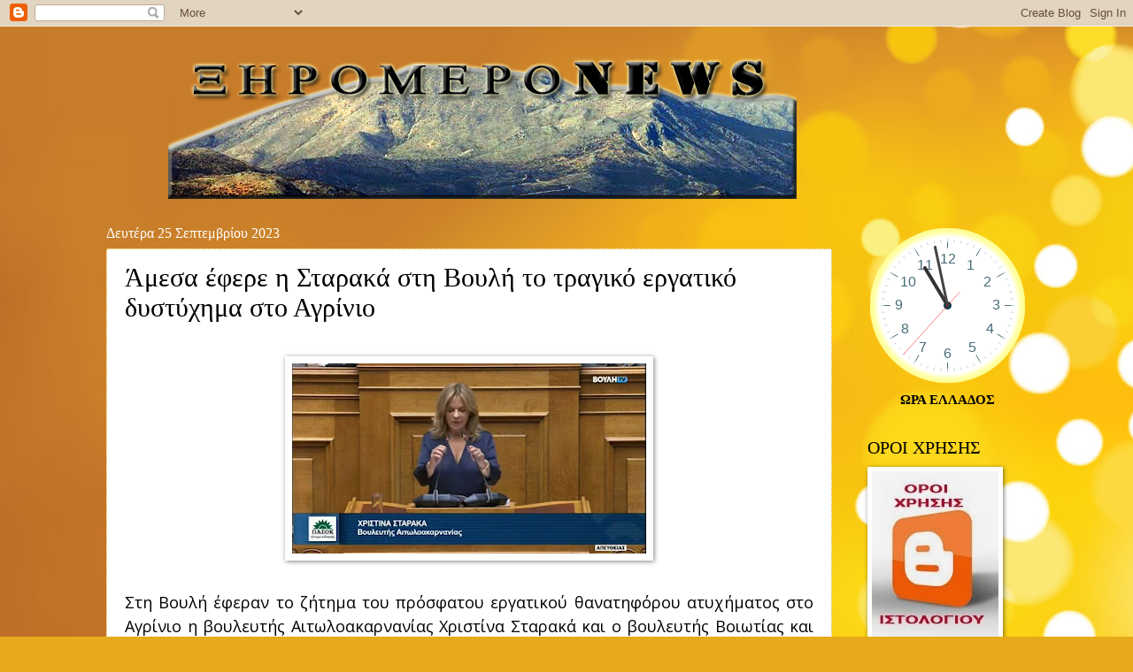

--- FILE ---
content_type: text/javascript; charset=UTF-8
request_url: https://xiromeronews.blogspot.com/2023/09/blog-post_478.html?action=getFeed&widgetId=Feed1&widgetType=Feed&responseType=js&xssi_token=AOuZoY4c6UNXmKZb1M_TegA7AVLvfbbn7w%3A1769029113531
body_size: 587
content:
try {
_WidgetManager._HandleControllerResult('Feed1', 'getFeed',{'status': 'ok', 'feed': {'entries': [{'title': '\u0391\u03c0\u03cc\u03c3\u03c4\u03bf\u03bb\u03bf\u03c2 \u039d \u03a0\u03b1\u03bd\u03c4\u03b1\u03b6\u03ae\u03c2 : \u0395\u03c5\u03c4\u03c5\u03c7\u03ce\u03c2, \u03b4\u03b5\u03bd \u03b5\u03af\u03bc\u03b1\u03c3\u03c4\u03b5 \u03cc\u03bb\u03bf\u03b9 \u03af\u03b4\u03b9\u03bf\u03b9!', 'link': 'https://xiromeronews.blogspot.com/2026/01/blog-post_343.html', 'publishedDate': '2026-01-21T10:40:00.000-08:00', 'author': 'noreply@blogger.com (\u039e\u0397\u03a1\u039f\u039c\u0395\u03a1\u039fNEWS)'}, {'title': '\u039a\u039a\u0395-\u039a\u039f\u03a0\u0397 \u03a0\u0399\u03a4\u0391\u03a3 \u039a\u0391\u0399 \u03a3\u03a5\u039d\u0391\u03a5\u039b\u0399\u0391_25 \u0393\u0395\u039d\u0391\u03a1\u0397', 'link': 'https://xiromeronews.blogspot.com/2026/01/25_49.html', 'publishedDate': '2026-01-21T10:31:00.000-08:00', 'author': 'noreply@blogger.com (\u039e\u0397\u03a1\u039f\u039c\u0395\u03a1\u039fNEWS)'}, {'title': '\u03a7\u03c1\u03b9\u03c3\u03c4\u03af\u03bd\u03b1 \u03a3\u03c4\u03b1\u03c1\u03b1\u03ba\u03ac: \xab\u038c\u03c4\u03b1\u03bd \u03b8\u03ac\u03b2\u03bf\u03bd\u03c4\u03b1\u03b9 \u03b6\u03ce\u03b1 \u03ba\u03b1\u03b9 \u03b5\u03b9\u03c3\u03cc\u03b4\u03b7\u03bc\u03b1, \u03b4\u03b5\u03bd \u03bc\u03b9\u03bb\u03ac\u03bc\u03b5 \u03b3\u03b9\u03b1 \n\u03ba\u03b1\u03bd\u03bf\u03bd\u03b9\u03ba\u03cc\u03c4\u03b7\u03c4\u03b1 \u03bc\u03b9\u03bb\u03ac\u03bc\u03b5 \u03b3\u03b9\u03b1 \u03ba\u03b1\u03c4\u03ac\u03c1\u03c1\u03b5\u03c5\u03c3\u03b7. \u039f\u03b9 \u03b1\u03b3\u03c1\u03cc\u03c4\u03b5\u03c2 \u03ba\u03b1\u03b9 \u03bf\u03b9 \u03ba\u03c4\u03b7\u03bd\u03bf\u03c4\u03c1\u03cc\u03c6\u03bf\u03b9 \u03b6\u03b7\u03c4\u03bf\u03cd\u03bd \n\u03bb\u03cd\u03c3\u03b5\u03b9\u03c2, \u03cc\u03c7\u03b9 \u03b1\u03bd\u03b1\u03b2\u03bf\u03bb\u03ae \u03b5\u03c5\u03b8\u03c5\u03bd\u03ce\u03bd\xbb', 'link': 'https://xiromeronews.blogspot.com/2026/01/blog-post_559.html', 'publishedDate': '2026-01-21T10:28:00.000-08:00', 'author': 'noreply@blogger.com (\u039e\u0397\u03a1\u039f\u039c\u0395\u03a1\u039fNEWS)'}, {'title': '\u0395\u03c0\u03af\u03c3\u03ba\u03b5\u03c8\u03b7 \u03c3\u03c4\u03bf \u0391\u03b3\u03c1\u03af\u03bd\u03b9\u03bf \u03c4\u03bf\u03c5 \u0393\u03c1\u03b1\u03bc\u03bc\u03b1\u03c4\u03ad\u03b1 \u039f\u03c1\u03b3\u03b1\u03bd\u03c9\u03c4\u03b9\u03ba\u03bf\u03cd \u03ba\u03b1\u03b9 \u03c4\u03bf\u03c5 \u0393\u03c1\u03b1\u03bc\u03bc\u03b1\u03c4\u03ad\u03b1 \u03c4\u03b7\u03c2 \n\u03a0\u03bf\u03bb\u03b9\u03c4\u03b9\u03ba\u03ae\u03c2 \u0395\u03c0\u03b9\u03c4\u03c1\u03bf\u03c0\u03ae\u03c2 \u03c4\u03b7\u03c2 \u039d\u03ad\u03b1\u03c2 \u0394\u03b7\u03bc\u03bf\u03ba\u03c1\u03b1\u03c4\u03af\u03b1\u03c2 \u03c4\u03b7\u03bd \u03a0\u03ad\u03bc\u03c0\u03c4\u03b7 22/01/2026', 'link': 'https://xiromeronews.blogspot.com/2026/01/22012026.html', 'publishedDate': '2026-01-21T10:26:00.000-08:00', 'author': 'noreply@blogger.com (\u039e\u0397\u03a1\u039f\u039c\u0395\u03a1\u039fNEWS)'}, {'title': '\u0394\u03b9\u03b1\u03ba\u03bf\u03c0\u03ae \u03c5\u03b4\u03c1\u03bf\u03b4\u03cc\u03c4\u03b7\u03c3\u03b7\u03c2 \u03c3\u03c4\u03bf \u0391\u03bc\u03c0\u03b5\u03bb\u03ac\u03ba\u03b9 \u03ba\u03b1\u03b9 \u03c3\u03c4\u03bf\u03bd \u039a\u03ac\u03bc\u03c0\u03bf \u0391\u03bc\u03c0\u03b5\u03bb\u03b1\u03ba\u03af\u03bf\u03c5 \u03c4\u03b7\u03c2 \u0394.\u0395. \n\u0391\u03bc\u03c6\u03b9\u03bb\u03bf\u03c7\u03af\u03b1\u03c2 \u03bb\u03cc\u03b3\u03c9 \u03c0\u03c1\u03bf\u03b2\u03bb\u03b7\u03bc\u03ac\u03c4\u03c9\u03bd \u03c3\u03c4\u03b7\u03bd \u03b7\u03bb\u03b5\u03ba\u03c4\u03c1\u03bf\u03b4\u03cc\u03c4\u03b7\u03c3\u03b7', 'link': 'https://xiromeronews.blogspot.com/2026/01/blog-post_430.html', 'publishedDate': '2026-01-21T10:26:00.000-08:00', 'author': 'noreply@blogger.com (\u039e\u0397\u03a1\u039f\u039c\u0395\u03a1\u039fNEWS)'}], 'title': '\u039e\u03b7\u03c1\u03cc\u03bc\u03b5\u03c1\u03bfNews -\u0395\u03b9\u03b4\u03ae\u03c3\u03b5\u03b9\u03c2'}});
} catch (e) {
  if (typeof log != 'undefined') {
    log('HandleControllerResult failed: ' + e);
  }
}


--- FILE ---
content_type: text/javascript; charset=UTF-8
request_url: https://xiromeronews.blogspot.com/2023/09/blog-post_478.html?action=getFeed&widgetId=Feed3&widgetType=Feed&responseType=js&xssi_token=AOuZoY4c6UNXmKZb1M_TegA7AVLvfbbn7w%3A1769029113531
body_size: 471
content:
try {
_WidgetManager._HandleControllerResult('Feed3', 'getFeed',{'status': 'ok', 'feed': {'entries': [{'title': '\u03a0\u03bf\u03bb\u03af\u03c4\u03b7\u03c2 \xab\u03c4\u03b1 \u03ad\u03c3\u03c0\u03b1\u03c3\u03b5\xbb \u03c3\u03c4\u03b1 \u03b3\u03c1\u03b1\u03c6\u03b5\u03af\u03b1 \u03c4\u03b7\u03c2 \u0394\u0395\u03a5\u0391 \u0391\u03b3\u03c1\u03b9\u03bd\u03af\u03bf\u03c5 (\u03c6\u03c9\u03c4\u03bf)', 'link': 'https://xiromeronews.blogspot.com/2026/01/blog-post_319.html', 'publishedDate': '2026-01-21T08:43:00.000-08:00', 'author': 'noreply@blogger.com (\u039e\u0397\u03a1\u039f\u039c\u0395\u03a1\u039fNEWS)'}, {'title': '\u03a4\u03c1\u03b9\u03b1\u03bd\u03c4\u03b1\u03c6\u03c5\u03bb\u03bb\u03ac\u03ba\u03b7\u03c2 \u039b. \u0399\u03c9\u03ac\u03bd\u03bd\u03b7\u03c2 : \u03a6\u03c9\u03bd\u03ac\u03b6\u03b5\u03b9 \u03bf \xab\u03ba\u03bb\u03ad\u03c6\u03c4\u03b7\u03c2\xbb \u03bd\u03b1 \u03c6\u03bf\u03b2\u03b7\u03b8\u03b5\u03af \u03bf \u03bd\u03bf\u03b9\u03ba\u03bf\u03ba\u03cd\u03c1\u03b7\u03c2.', 'link': 'https://xiromeronews.blogspot.com/2026/01/blog-post_916.html', 'publishedDate': '2026-01-21T08:18:00.000-08:00', 'author': 'noreply@blogger.com (\u039e\u0397\u03a1\u039f\u039c\u0395\u03a1\u039fNEWS)'}, {'title': '\u0391\u03c0\u03cc\u03c3\u03c4\u03bf\u03bb\u03bf\u03c2 \u039d \u03a0\u03b1\u03bd\u03c4\u03b1\u03b6\u03ae\u03c2 : \u03a4\u03b1 \u03c8\u03b5\u03cd\u03c4\u03b9\u03ba\u03b1 \u03c4\u03b1 \u03bb\u03cc\u03b3\u03b9\u03b1 \u03c4\u03b1 \u03bc\u03b5\u03b3\u03ac\u03bb\u03b1-1206 \u03b1\u03c0\u03b5\u03c5\u03b8\u03b5\u03af\u03b1\u03c2 \n\u03b1\u03bd\u03b1\u03b8\u03ad\u03c3\u03b5\u03b9\u03c2', 'link': 'https://xiromeronews.blogspot.com/2026/01/1206.html', 'publishedDate': '2026-01-21T08:12:00.000-08:00', 'author': 'noreply@blogger.com (\u039e\u0397\u03a1\u039f\u039c\u0395\u03a1\u039fNEWS)'}, {'title': '\u03a0\u03a1\u039f\u0393\u03a1\u0391\u039c\u039c\u0391 \u0395\u039a\u0394\u0397\u039b\u03a9\u03a3\u0397\u03a3 -\u0391\u0399\u03a4\u03a9\u039b\u039f\u0391\u039a\u0391\u03a1\u039d\u0391\u039d\u0399\u039a\u0397 \u0393\u0399\u039f\u03a1\u03a4\u0397 -\u039a\u039f\u03a0\u0397 \u0392\u0391\u03a3\u0399\u039b\u039f\u03a0\u0399\u03a4\u0391\u03a3 \u039a\u03a5\u03a1\u0399\u0391\u039a\u0397 25 \n\u0399\u0391\u039d\u039f\u03a5\u0391\u03a1\u0399\u039f\u03a5', 'link': 'https://xiromeronews.blogspot.com/2026/01/25_21.html', 'publishedDate': '2026-01-21T05:01:00.000-08:00', 'author': 'noreply@blogger.com (\u039e\u0397\u03a1\u039f\u039c\u0395\u03a1\u039fNEWS)'}, {'title': '\u039a\u03c5\u03ba\u03bb\u03bf\u03c6\u03cc\u03c1\u03b7\u03c3\u03b5 \u03b7 \u03b5\u03c6\u03b7\u03bc\u03b5\u03c1\u03af\u03b4\u03b1 \u03a7\u03c1\u03c5\u03c3\u03bf\u03b2\u03b9\u03c4\u03c3\u03ac\u03bd\u03b9\u03ba\u03b1 \u039d\u03ad\u03b1 -\u03b1\u03c1 \u03c6\u03cd\u03bb\u03bb\u03bf\u03c5 259', 'link': 'https://xiromeronews.blogspot.com/2026/01/259.html', 'publishedDate': '2026-01-21T04:45:00.000-08:00', 'author': 'noreply@blogger.com (\u039e\u0397\u03a1\u039f\u039c\u0395\u03a1\u039fNEWS)'}], 'title': '\u039e\u03b7\u03c1\u03cc\u03bc\u03b5\u03c1\u03bfNews -\u0395\u03b9\u03b4\u03ae\u03c3\u03b5\u03b9\u03c2'}});
} catch (e) {
  if (typeof log != 'undefined') {
    log('HandleControllerResult failed: ' + e);
  }
}


--- FILE ---
content_type: text/plain;charset=UTF-8
request_url: https://free.timeanddate.com/ts.php?t=1769029116444
body_size: -224
content:
1769029116.4729 18



--- FILE ---
content_type: text/javascript; charset=UTF-8
request_url: https://xiromeronews.blogspot.com/2023/09/blog-post_478.html?action=getFeed&widgetId=Feed2&widgetType=Feed&responseType=js&xssi_token=AOuZoY4c6UNXmKZb1M_TegA7AVLvfbbn7w%3A1769029113531
body_size: 666
content:
try {
_WidgetManager._HandleControllerResult('Feed2', 'getFeed',{'status': 'ok', 'feed': {'entries': [{'title': '\u0391\u03c0\u03cc\u03c3\u03c4\u03bf\u03bb\u03bf\u03c2 \u039d \u03a0\u03b1\u03bd\u03c4\u03b1\u03b6\u03ae\u03c2 : \u0395\u03c5\u03c4\u03c5\u03c7\u03ce\u03c2, \u03b4\u03b5\u03bd \u03b5\u03af\u03bc\u03b1\u03c3\u03c4\u03b5 \u03cc\u03bb\u03bf\u03b9 \u03af\u03b4\u03b9\u03bf\u03b9!', 'link': 'https://xiromeronews.blogspot.com/2026/01/blog-post_343.html', 'publishedDate': '2026-01-21T10:40:00.000-08:00', 'author': 'noreply@blogger.com (\u039e\u0397\u03a1\u039f\u039c\u0395\u03a1\u039fNEWS)'}, {'title': '\u039a\u039a\u0395-\u039a\u039f\u03a0\u0397 \u03a0\u0399\u03a4\u0391\u03a3 \u039a\u0391\u0399 \u03a3\u03a5\u039d\u0391\u03a5\u039b\u0399\u0391_25 \u0393\u0395\u039d\u0391\u03a1\u0397', 'link': 'https://xiromeronews.blogspot.com/2026/01/25_49.html', 'publishedDate': '2026-01-21T10:31:00.000-08:00', 'author': 'noreply@blogger.com (\u039e\u0397\u03a1\u039f\u039c\u0395\u03a1\u039fNEWS)'}, {'title': '\u03a7\u03c1\u03b9\u03c3\u03c4\u03af\u03bd\u03b1 \u03a3\u03c4\u03b1\u03c1\u03b1\u03ba\u03ac: \xab\u038c\u03c4\u03b1\u03bd \u03b8\u03ac\u03b2\u03bf\u03bd\u03c4\u03b1\u03b9 \u03b6\u03ce\u03b1 \u03ba\u03b1\u03b9 \u03b5\u03b9\u03c3\u03cc\u03b4\u03b7\u03bc\u03b1, \u03b4\u03b5\u03bd \u03bc\u03b9\u03bb\u03ac\u03bc\u03b5 \u03b3\u03b9\u03b1 \n\u03ba\u03b1\u03bd\u03bf\u03bd\u03b9\u03ba\u03cc\u03c4\u03b7\u03c4\u03b1 \u03bc\u03b9\u03bb\u03ac\u03bc\u03b5 \u03b3\u03b9\u03b1 \u03ba\u03b1\u03c4\u03ac\u03c1\u03c1\u03b5\u03c5\u03c3\u03b7. \u039f\u03b9 \u03b1\u03b3\u03c1\u03cc\u03c4\u03b5\u03c2 \u03ba\u03b1\u03b9 \u03bf\u03b9 \u03ba\u03c4\u03b7\u03bd\u03bf\u03c4\u03c1\u03cc\u03c6\u03bf\u03b9 \u03b6\u03b7\u03c4\u03bf\u03cd\u03bd \n\u03bb\u03cd\u03c3\u03b5\u03b9\u03c2, \u03cc\u03c7\u03b9 \u03b1\u03bd\u03b1\u03b2\u03bf\u03bb\u03ae \u03b5\u03c5\u03b8\u03c5\u03bd\u03ce\u03bd\xbb', 'link': 'https://xiromeronews.blogspot.com/2026/01/blog-post_559.html', 'publishedDate': '2026-01-21T10:28:00.000-08:00', 'author': 'noreply@blogger.com (\u039e\u0397\u03a1\u039f\u039c\u0395\u03a1\u039fNEWS)'}, {'title': '\u0395\u03c0\u03af\u03c3\u03ba\u03b5\u03c8\u03b7 \u03c3\u03c4\u03bf \u0391\u03b3\u03c1\u03af\u03bd\u03b9\u03bf \u03c4\u03bf\u03c5 \u0393\u03c1\u03b1\u03bc\u03bc\u03b1\u03c4\u03ad\u03b1 \u039f\u03c1\u03b3\u03b1\u03bd\u03c9\u03c4\u03b9\u03ba\u03bf\u03cd \u03ba\u03b1\u03b9 \u03c4\u03bf\u03c5 \u0393\u03c1\u03b1\u03bc\u03bc\u03b1\u03c4\u03ad\u03b1 \u03c4\u03b7\u03c2 \n\u03a0\u03bf\u03bb\u03b9\u03c4\u03b9\u03ba\u03ae\u03c2 \u0395\u03c0\u03b9\u03c4\u03c1\u03bf\u03c0\u03ae\u03c2 \u03c4\u03b7\u03c2 \u039d\u03ad\u03b1\u03c2 \u0394\u03b7\u03bc\u03bf\u03ba\u03c1\u03b1\u03c4\u03af\u03b1\u03c2 \u03c4\u03b7\u03bd \u03a0\u03ad\u03bc\u03c0\u03c4\u03b7 22/01/2026', 'link': 'https://xiromeronews.blogspot.com/2026/01/22012026.html', 'publishedDate': '2026-01-21T10:26:00.000-08:00', 'author': 'noreply@blogger.com (\u039e\u0397\u03a1\u039f\u039c\u0395\u03a1\u039fNEWS)'}, {'title': '\u0394\u03b9\u03b1\u03ba\u03bf\u03c0\u03ae \u03c5\u03b4\u03c1\u03bf\u03b4\u03cc\u03c4\u03b7\u03c3\u03b7\u03c2 \u03c3\u03c4\u03bf \u0391\u03bc\u03c0\u03b5\u03bb\u03ac\u03ba\u03b9 \u03ba\u03b1\u03b9 \u03c3\u03c4\u03bf\u03bd \u039a\u03ac\u03bc\u03c0\u03bf \u0391\u03bc\u03c0\u03b5\u03bb\u03b1\u03ba\u03af\u03bf\u03c5 \u03c4\u03b7\u03c2 \u0394.\u0395. \n\u0391\u03bc\u03c6\u03b9\u03bb\u03bf\u03c7\u03af\u03b1\u03c2 \u03bb\u03cc\u03b3\u03c9 \u03c0\u03c1\u03bf\u03b2\u03bb\u03b7\u03bc\u03ac\u03c4\u03c9\u03bd \u03c3\u03c4\u03b7\u03bd \u03b7\u03bb\u03b5\u03ba\u03c4\u03c1\u03bf\u03b4\u03cc\u03c4\u03b7\u03c3\u03b7', 'link': 'https://xiromeronews.blogspot.com/2026/01/blog-post_430.html', 'publishedDate': '2026-01-21T10:26:00.000-08:00', 'author': 'noreply@blogger.com (\u039e\u0397\u03a1\u039f\u039c\u0395\u03a1\u039fNEWS)'}], 'title': '\u039e\u03b7\u03c1\u03cc\u03bc\u03b5\u03c1\u03bfNews -\u0395\u03b9\u03b4\u03ae\u03c3\u03b5\u03b9\u03c2'}});
} catch (e) {
  if (typeof log != 'undefined') {
    log('HandleControllerResult failed: ' + e);
  }
}
